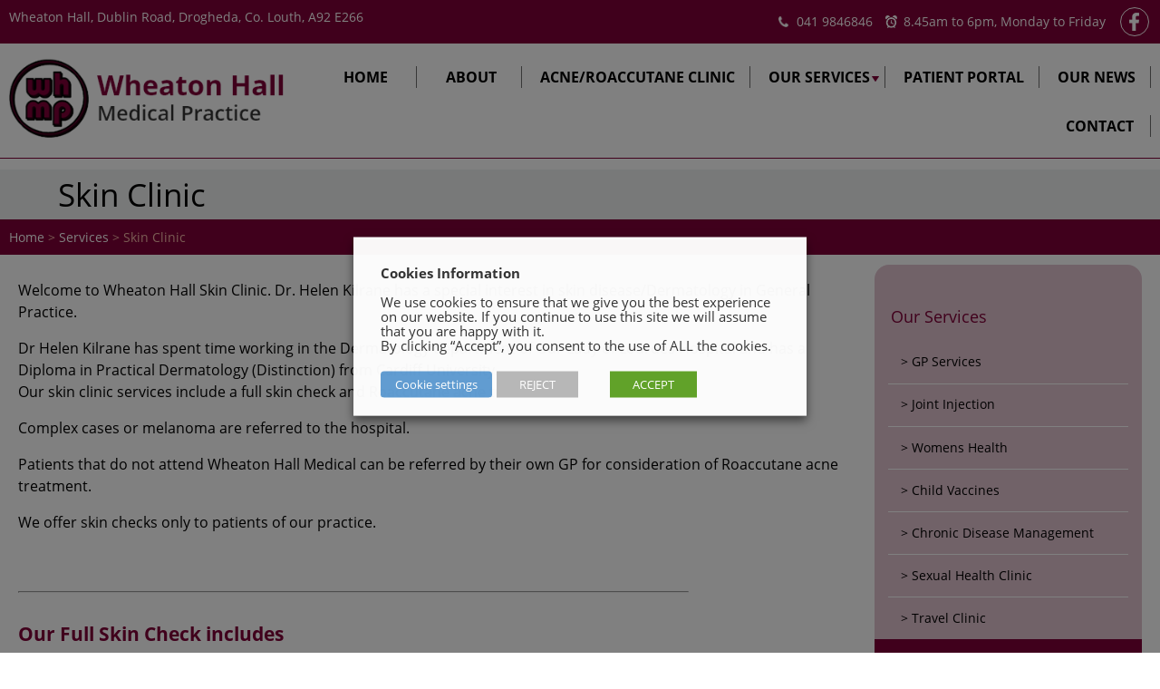

--- FILE ---
content_type: application/javascript
request_url: https://wheatonhall.ie/wp-content/themes/wheatonhall/js/animations.js
body_size: 271
content:
/** Simple Moves **/
$(window).scroll(function () {$('.ani-move-up').each(function () {var imagePos = $(this).offset().top;var imageHeight = $(this).height(); var topOfWindow = $(window).scrollTop();
        if (imagePos < topOfWindow + imageHeight && imagePos + imageHeight > topOfWindow) {$(this).addClass("move-up");} else {$(this).removeClass("move-up");}});});
$(window).scroll(function () {$('.ani-move-down').each(function () {var imagePos = $(this).offset().top;var imageHeight = $(this).height(); var topOfWindow = $(window).scrollTop();
        if (imagePos < topOfWindow + imageHeight && imagePos + imageHeight > topOfWindow) {$(this).addClass("move-down");} else {$(this).removeClass("move-down");}});});
$(window).scroll(function () {$('.ani-move-left').each(function () {var imagePos = $(this).offset().top;var imageHeight = $(this).height(); var topOfWindow = $(window).scrollTop();
        if (imagePos < topOfWindow + imageHeight && imagePos + imageHeight > topOfWindow) {$(this).addClass("move-left");} else {$(this).removeClass("move-left");}});});
$(window).scroll(function () {$('.ani-move-right').each(function () {var imagePos = $(this).offset().top;var imageHeight = $(this).height(); var topOfWindow = $(window).scrollTop();
        if (imagePos < topOfWindow + imageHeight && imagePos + imageHeight > topOfWindow) {$(this).addClass("move-right");} else {$(this).removeClass("move-right");}});});

/** Zooms **/
$(window).scroll(function () {$('.ani-zoom-in').each(function () {var imagePos = $(this).offset().top;var imageHeight = $(this).height(); var topOfWindow = $(window).scrollTop();
        if (imagePos < topOfWindow + imageHeight && imagePos + imageHeight > topOfWindow) {$(this).addClass("zoom-in");} else {$(this).removeClass("zoom-in");}});});		
$(window).scroll(function () {$('.ani-zoom-out').each(function () {var imagePos = $(this).offset().top;var imageHeight = $(this).height(); var topOfWindow = $(window).scrollTop();
        if (imagePos < topOfWindow + imageHeight && imagePos + imageHeight > topOfWindow) {$(this).addClass("zoom-out");} else {$(this).removeClass("zoom-out");}});});	

/** Shaking Moves **/
$(window).scroll(function () {$('.ani-shake-up').each(function () {var imagePos = $(this).offset().top;var imageHeight = $(this).height(); var topOfWindow = $(window).scrollTop();
        if (imagePos < topOfWindow + imageHeight && imagePos + imageHeight > topOfWindow) {$(this).addClass("shake-up");} else {$(this).removeClass("shake-up");}});});
$(window).scroll(function () {$('.ani-shake-down').each(function () {var imagePos = $(this).offset().top;var imageHeight = $(this).height(); var topOfWindow = $(window).scrollTop();
        if (imagePos < topOfWindow + imageHeight && imagePos + imageHeight > topOfWindow) {$(this).addClass("shake-down");} else {$(this).removeClass("shake-down");}});});
$(window).scroll(function () {$('.ani-shake-left').each(function () {var imagePos = $(this).offset().top;var imageHeight = $(this).height(); var topOfWindow = $(window).scrollTop();
        if (imagePos < topOfWindow + imageHeight && imagePos + imageHeight > topOfWindow) {$(this).addClass("shake-left");} else {$(this).removeClass("shake-left");}});});
$(window).scroll(function () {$('.ani-shake-right').each(function () {var imagePos = $(this).offset().top;var imageHeight = $(this).height(); var topOfWindow = $(window).scrollTop();
        if (imagePos < topOfWindow + imageHeight && imagePos + imageHeight > topOfWindow) {$(this).addClass("shake-right");} else {$(this).removeClass("shake-right");}});});

		
/** Fade In & Out **/
$(window).scroll(function () {$('.ani-move-fadein').each(function () {var imagePos = $(this).offset().top;var imageHeight = $(this).height(); var topOfWindow = $(window).scrollTop();
        if (imagePos < topOfWindow + imageHeight && imagePos + imageHeight > topOfWindow) {$(this).addClass("move-fadein");} else {$(this).removeClass("move-fadein");}});});
$(window).scroll(function () {$('.ani-move-fadeout').each(function () {var imagePos = $(this).offset().top;var imageHeight = $(this).height(); var topOfWindow = $(window).scrollTop();
        if (imagePos < topOfWindow + imageHeight && imagePos + imageHeight > topOfWindow) {$(this).addClass("move-fadeout");} else {$(this).removeClass("move-fadeout");}});});
$(window).scroll(function () {$('.ani-shake-fadein').each(function () {var imagePos = $(this).offset().top;var imageHeight = $(this).height(); var topOfWindow = $(window).scrollTop();
        if (imagePos < topOfWindow + imageHeight && imagePos + imageHeight > topOfWindow) {$(this).addClass("shake-fadein");} else {$(this).removeClass("shake-fadein");}});});
$(window).scroll(function () {$('.ani-shake-fadeout').each(function () {var imagePos = $(this).offset().top;var imageHeight = $(this).height(); var topOfWindow = $(window).scrollTop();
        if (imagePos < topOfWindow + imageHeight && imagePos + imageHeight > topOfWindow) {$(this).addClass("shake-fadeout");} else {$(this).removeClass("shake-fadeout");}});});

/** Rotate3d **/
$(window).scroll(function () {$('.ani-rotate3d-x').each(function () {var imagePos = $(this).offset().top;var imageHeight = $(this).height(); var topOfWindow = $(window).scrollTop();
        if (imagePos < topOfWindow + imageHeight && imagePos + imageHeight > topOfWindow) {$(this).addClass("rotate3d-x");} else {$(this).removeClass("rotate3d-x");}});});
$(window).scroll(function () {$('.ani-rotate3d-y').each(function () {var imagePos = $(this).offset().top;var imageHeight = $(this).height(); var topOfWindow = $(window).scrollTop();
        if (imagePos < topOfWindow + imageHeight && imagePos + imageHeight > topOfWindow) {$(this).addClass("rotate3d-y");} else {$(this).removeClass("rotate3d-y");}});});
$(window).scroll(function () {$('.ani-rotate3d-z').each(function () {var imagePos = $(this).offset().top;var imageHeight = $(this).height(); var topOfWindow = $(window).scrollTop();
        if (imagePos < topOfWindow + imageHeight && imagePos + imageHeight > topOfWindow) {$(this).addClass("rotate3d-z");} else {$(this).removeClass("rotate3d-z");}});});
$(window).scroll(function () {$('.ani-rotate3d-x-y').each(function () {var imagePos = $(this).offset().top;var imageHeight = $(this).height(); var topOfWindow = $(window).scrollTop();
        if (imagePos < topOfWindow + imageHeight && imagePos + imageHeight > topOfWindow) {$(this).addClass("rotate3d-x-y");} else {$(this).removeClass("rotate3d-x-y");}});});
$(window).scroll(function () {$('.ani-rotate3d-x-z').each(function () {var imagePos = $(this).offset().top;var imageHeight = $(this).height(); var topOfWindow = $(window).scrollTop();
        if (imagePos < topOfWindow + imageHeight && imagePos + imageHeight > topOfWindow) {$(this).addClass("rotate3d-x-z");} else {$(this).removeClass("rotate3d-x-z");}});});
$(window).scroll(function () {$('.ani-rotate3d-y-z').each(function () {var imagePos = $(this).offset().top;var imageHeight = $(this).height(); var topOfWindow = $(window).scrollTop();
        if (imagePos < topOfWindow + imageHeight && imagePos + imageHeight > topOfWindow) {$(this).addClass("rotate3d-y-z");} else {$(this).removeClass("rotate3d-y-z");}});});
$(window).scroll(function () {$('.ani-rotate3d-x-y-z').each(function () {var imagePos = $(this).offset().top;var imageHeight = $(this).height(); var topOfWindow = $(window).scrollTop();
        if (imagePos < topOfWindow + imageHeight && imagePos + imageHeight > topOfWindow) {$(this).addClass("rotate3d-x-y-z");} else {$(this).removeClass("rotate3d-x-y-z");}});});
		
